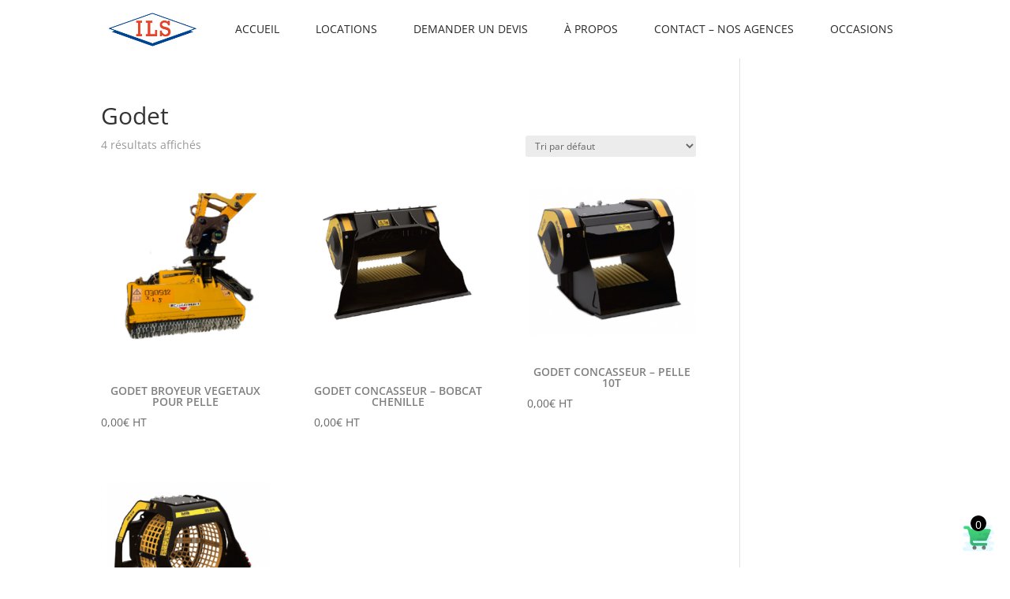

--- FILE ---
content_type: text/css
request_url: https://www.ilsfrance.com/wp-content/cache/fvm/min/1760389859-css3cf2e6be0429b92c6ad1da8f324bda3eebea053bfda237fc7580d6ca183d6.css
body_size: 106
content:
@charset "UTF-8";
/* https://www.ilsfrance.com/wp-content/plugins/woocommerce-products-filter/ext/by_author/css/by_author.css?ver=1.3.7.1 */
.woof_authors li{margin-top:7px!important;list-style-type:none!important}ul.woof_authors{margin:0!important;padding:0!important}

--- FILE ---
content_type: text/css
request_url: https://www.ilsfrance.com/wp-content/cache/fvm/min/1760389859-css146852e43bc3a3dfa9e008f61f3754f38ae633b0cee3daed428f64be4a78a.css
body_size: 77
content:
@charset "UTF-8";
/* https://www.ilsfrance.com/wp-content/plugins/woocommerce-products-filter/ext/by_instock/css/by_instock.css?ver=1.3.7.1 */
.woof_checkbox_instock_container{margin-bottom:4px}

--- FILE ---
content_type: text/css
request_url: https://www.ilsfrance.com/wp-content/cache/fvm/min/1760389859-css3d37250ee52bcadf6ebc46949e04a55a050b48693f25d2614e34a972664a1.css
body_size: 77
content:
@charset "UTF-8";
/* https://www.ilsfrance.com/wp-content/plugins/woocommerce-products-filter/ext/by_onsales/css/by_onsales.css?ver=1.3.7.1 */
.woof_checkbox_sales_container{margin-bottom:4px}

--- FILE ---
content_type: text/css
request_url: https://www.ilsfrance.com/wp-content/cache/fvm/min/1760389859-css18150dee6e0d1ab504e49d11baabc0eae68d7f593887b8220b991646799fd.css
body_size: 1296
content:
@charset "UTF-8";
/* https://www.ilsfrance.com/wp-content/et-cache/global/et-divi-customizer-global.min.css?ver=1764928622 */
#top-header{display:none}#top-menu-nav #top-menu li,#et-top-navigation a{margin-right:10px}.container.et_menu_container{width:80%}#top-menu li a:hover,#top-menu li li a:hover{color:#e64326!important}.et_pb_search input.et_pb_searchsubmit{background-color:#e64326}.aws-container .aws-show-clear .aws-search-field{font-size:14px;padding-left:30px}#top-header{border-bottom:2px solid #fff;display:none}#et-info-email{display:none}.et-cart-info{display:none}#et-secondary-menu>ul>li a{display:none}#top-menu .current-menu-item a::before,#top-menu .current_page_item a::before{content:"";position:absolute;z-index:2;left:0;right:0}#top-menu li a:before{content:"";position:absolute;z-index:-2;left:0;right:100%;bottom:0%;background:#e64326;height:6px;-webkit-transition-property:right;transition-property:right;-webkit-transition-duration:0.3s;transition-duration:0.3s;-webkit-transition-timing-function:ease-out;transition-timing-function:ease-out}#top-menu li a:hover{opacity:1!important}#top-menu li a:hover:before{right:0}#top-menu li li a:before{bottom:12%}.woocommerce #primary:hover{background:orange!important}.related .products{width:70%}.woocommerce-pagination a{color:orange}.et_shop_image{padding:15px;border-radius:2px;width:100%;height:auto}.product-template-default #et-main-area .container{width:65%}.product_meta{display:none}.woocommerce-page div.product div.images{width:45%}#et-boc .et_builder_inner_content .et_pb_gutters3{width:80%}.et_pb_post .et_shop_image{width:100%}.woocommerce ul.products li.product a img{height:100%}.woocommerce-loop-product__title{text-align:center;font-weight:600;color:grey}.product .related h2{font-size:18px!important}.woocommerce .woocommerce-breadcrumb{display:none}.woocommerce div.product .product_title{margin-bottom:20px}.woocommerce-product-details__short-description{margin-bottom:70px}.woocommerce a.button{margin-bottom:70px}.woocommerce a.button:hover{color:orange}.woocommerce div.product .images,.woocommerce-page div.product .images{pointer-events:none!important}.woocommerce div.product div.images.woocommerce-product-gallery{padding:30px}.woocommerce div.product div.images .woocommerce-product-gallery__trigger{display:none}.yith_ywraq_add_item_browse-list,.yith_ywraq_add_item_browse_message{margin-bottom:70px}.mfp-title{display:none}body.woocommerce .woocommerce-tabs{margin-top:-40px}body.woocommerce #content-area div.product .woocommerce-tabs ul.tabs,body.woocommerce div.product .woocommerce-tabs ul.tabs{display:none}#search-product{background-color:orange;padding:20px;margin-bottom:50px}.soldout{padding:3px 8px;text-align:center;background:red;color:#fff;font-weight:700;position:absolute;top:6px;right:6px;left:0%;font-size:12px;transform:rotate(-25deg) skewX(-25deg);width:320px;margin-top:120px}.product-template-default #sidebar{display:none}.product-template-default #left-area{width:80%}.related .soldout{width:70Px;top:-10%;left:13%}#popmake-3416{box-shadow:3px 2px 21px lightgrey;background-color:#fff}.pum-close.popmake-close{background-color:orange!important}.qsm-btn.qsm-submit-btn.qmn_btn{background-color:orange!important;border:none;color:white!important;box-shadow:2px 2px 10px rgb(185,183,183)}.woof_radio_count{display:none}.form-row{display:flex;justify-content:space-between;margin-bottom:10px}.form-row label{flex-basis:45%;margin-bottom:0;width:92%}.form-row label input{padding:5px;font-size:14px;border:0;background-color:#fff;border-bottom:1px solid #5a5a5a!important;outline:none;border-radius:0;width:100%;margin-bottom:10px;transition:all ease 0.2s}.et_pb_wc_add_to_cart .cart{display:none!important}

--- FILE ---
content_type: text/css
request_url: https://www.ilsfrance.com/wp-content/cache/fvm/min/1760389859-csscb12772ffdc336f865b55ae665b5c70eb11c1ad2fe5804988f4caa520145e.css
body_size: 125
content:
@charset "UTF-8";
/* https://www.ilsfrance.com/wp-content/plugins/woocommerce-products-filter/ext/slideout/css/slideout.css?ver=1.3.7.1 */
.woof-slide-out-div{z-index:9999}.woof-slide-content{overflow-x:hidden;padding:9px}.woof-slide-content .chosen-container{max-width:100%!important}